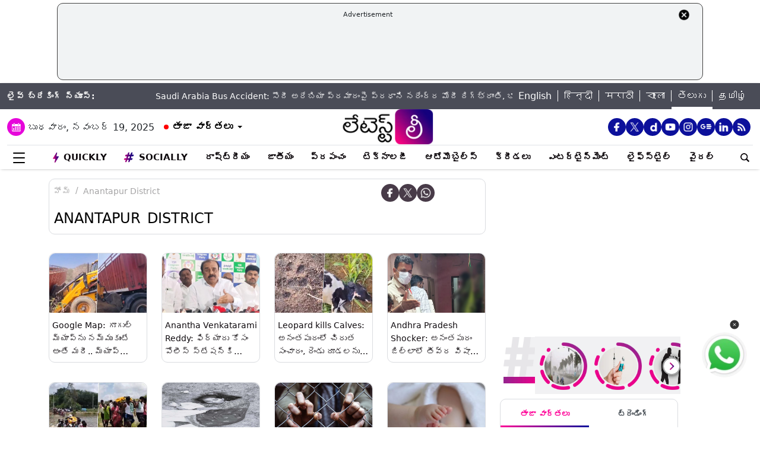

--- FILE ---
content_type: text/html; charset=utf-8
request_url: https://www.google.com/recaptcha/api2/aframe
body_size: 267
content:
<!DOCTYPE HTML><html><head><meta http-equiv="content-type" content="text/html; charset=UTF-8"></head><body><script nonce="F4Rlr5YyugbkSwS0e1IE7g">/** Anti-fraud and anti-abuse applications only. See google.com/recaptcha */ try{var clients={'sodar':'https://pagead2.googlesyndication.com/pagead/sodar?'};window.addEventListener("message",function(a){try{if(a.source===window.parent){var b=JSON.parse(a.data);var c=clients[b['id']];if(c){var d=document.createElement('img');d.src=c+b['params']+'&rc='+(localStorage.getItem("rc::a")?sessionStorage.getItem("rc::b"):"");window.document.body.appendChild(d);sessionStorage.setItem("rc::e",parseInt(sessionStorage.getItem("rc::e")||0)+1);localStorage.setItem("rc::h",'1763546191588');}}}catch(b){}});window.parent.postMessage("_grecaptcha_ready", "*");}catch(b){}</script></body></html>

--- FILE ---
content_type: application/javascript; charset=utf-8
request_url: https://fundingchoicesmessages.google.com/f/AGSKWxXBM4pITFRbi8y7qmpUPLSTMRUeufI6o5LCFfleMycPYkM4Ik13mvxj0tFuBaNDqOIQVUPXlGesR3JC0gyA9w_kGdTkMpE9YNGKP_fZn9IJrSdsWlPuV2GYxl6cm4BzDVA64wHnZjh4GT0uHZqM6SBpZ4WZaySxeSX6oRH8VNsGUGKHqUEkPoo7dn8=/_/gatewayAds./adj.php?/footerads./adbot300./iserver/site=
body_size: -1293
content:
window['6511b39e-d434-4fe2-9e92-78388c3a804d'] = true;